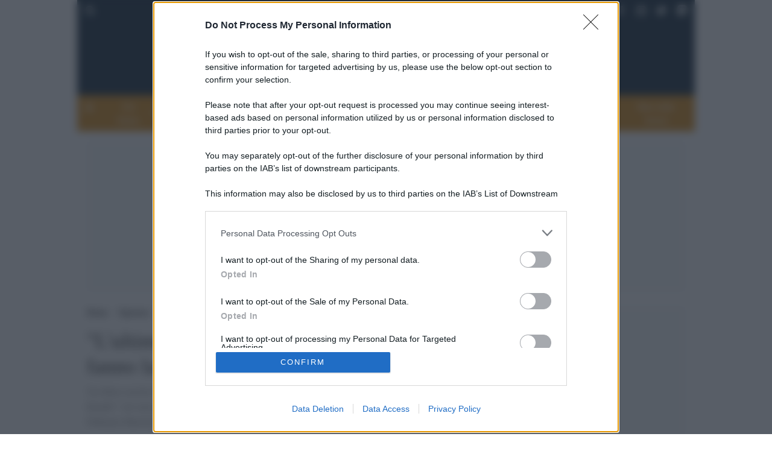

--- FILE ---
content_type: image/svg+xml
request_url: https://giulia.globalist.it/wp-content/uploads/sites/10/2021/11/giulia.svg
body_size: 3248
content:
<svg id="Livello_1" data-name="Livello 1" xmlns="http://www.w3.org/2000/svg" viewBox="0 0 283.17 100.15"><defs><style>.cls-1{fill:#fff;}</style></defs><path class="cls-1" d="M34.7,10.85a14.91,14.91,0,0,0,4.07-4.29,19.7,19.7,0,0,0,1.41-3.17A11.7,11.7,0,0,0,40.58,0H53.35a32.15,32.15,0,0,1-1.47,5.2,12.45,12.45,0,0,1-2.49,3.5,27.19,27.19,0,0,1-2.15,2.15A19.44,19.44,0,0,1,44.08,13q14.58,8,14.58,25,0,11.84-6.89,19.17T32.55,65.78l-5,.34a10,10,0,0,0-3.06,1.13L13.64,73.41,18.73,72c2.48-.52,5.22-1,8.2-1.34a66.85,66.85,0,0,1,8.2-.55q12.1,0,18.89,3.5t6.79,9.83q0,6.11-7.3,9.67T33.67,96.64A92.08,92.08,0,0,1,8.46,93L2.92,91.13V89l5,1.29a47.07,47.07,0,0,0,4.81.93,68.44,68.44,0,0,0,13.11,1.17q7.92,0,12.39-1.92t4.46-5.31q0-3.39-4.8-5.31c-3.21-1.29-7.6-1.92-13.18-1.92A54.29,54.29,0,0,0,12.3,79.42a92,92,0,0,0-9.16,3L0,72.11l13.34-9.49Q0,56.17,0,38.32,0,25.09,7.91,17.75T30.06,10.4Zm-5.6,6.9Q15,17.75,15,38q0,21,14,21a12,12,0,0,0,10.44-5.41q3.75-5.42,3.75-15.1,0-10-3.64-15.39A11.84,11.84,0,0,0,29.1,17.75Z"/><path class="cls-1" d="M96.53,16.89v4.67L94.7,20.31a14.47,14.47,0,0,0-7.56-2.07,11,11,0,0,0-6.35,1.88q-5.1,3.47-5.1,13.47,0,6.69,2.74,10.35a9.19,9.19,0,0,0,7.8,3.65,10,10,0,0,0,2.57-.29,12,12,0,0,0,2.53-1V32.72A3.52,3.52,0,0,0,91,31.18h6.74c-.1.32-.16.55-.2.68a5.18,5.18,0,0,0,0,.86v13c0,.41,0,.8,0,1.15a5.5,5.5,0,0,0,.36,1.44L95.61,49a32.29,32.29,0,0,1-5.12,1.21,33.76,33.76,0,0,1-5.22.43q-7.65,0-12.06-4.74t-4.4-13q0-8.24,4.79-13.07t13-4.83q1.53,0,2.79.12a36.62,36.62,0,0,1,3.85.69l1.34.39C95.1,16.38,95.76,16.6,96.53,16.89Z"/><path class="cls-1" d="M101.58,18.05q0-2.46,3.94-2.46c2.18,0,3.28.84,3.28,2.51s-1.32,2.35-4,2.35Q101.58,20.45,101.58,18.05Zm.33,32.14a3.64,3.64,0,0,0,.29-1.49V24.4a4,4,0,0,0-.29-1.54h6.55a3.87,3.87,0,0,0-.24,1.54V48.7a5,5,0,0,0,.19,1.49Z"/><path class="cls-1" d="M112.69,15.55h7a3.7,3.7,0,0,0-.24,1.49V38.83a9.83,9.83,0,0,0,1,4.72,7.24,7.24,0,0,0,3.11,2.89,10.5,10.5,0,0,0,5,1.1,9.48,9.48,0,0,0,6.84-2.4,8.88,8.88,0,0,0,2.5-6.69V17a4.12,4.12,0,0,0-.24-1.49H141a3.17,3.17,0,0,0-.29,1.49V38.4q0,5.93-3.7,9.14t-10.59,3.23q-6.11,0-9.79-3.15a10.51,10.51,0,0,1-3.68-8.4V17A3.17,3.17,0,0,0,112.69,15.55Z"/><path class="cls-1" d="M145.31,15.55l.29-.05h6.74A4.16,4.16,0,0,0,152.1,17V47.11h10.73l.67-.19v3.27H145.31a3.05,3.05,0,0,0,.29-1.49V17A3.22,3.22,0,0,0,145.31,15.55Z"/><path class="cls-1" d="M163.94,18.05q0-2.46,3.94-2.46c2.18,0,3.27.84,3.27,2.51s-1.31,2.35-3.94,2.35Q163.94,20.45,163.94,18.05Zm.33,32.14a3.81,3.81,0,0,0,.29-1.49V24.4a4.14,4.14,0,0,0-.29-1.54h6.55a3.87,3.87,0,0,0-.24,1.54V48.7a5,5,0,0,0,.19,1.49Z"/><path class="cls-1" d="M177.07,28.25l-1-3.75,1.92-.82a21.1,21.1,0,0,1,7.7-1.45,13.33,13.33,0,0,1,5,.84,6.91,6.91,0,0,1,3.17,2.48,6.72,6.72,0,0,1,.87,3.94V43.7c0,2,.48,3.07,1.44,3.07A3.63,3.63,0,0,0,198.1,46v3.22a7.85,7.85,0,0,1-4.53,1.59,5,5,0,0,1-3.22-1.06,3.26,3.26,0,0,1-1.3-2.6v-.29a10.06,10.06,0,0,1-7.94,4,7.38,7.38,0,0,1-5.51-2.19,7.74,7.74,0,0,1-2.14-5.64,8.84,8.84,0,0,1,.77-3.67,7.06,7.06,0,0,1,2.22-2.81,9.47,9.47,0,0,1,2.74-1.61c1-.4,3-1,6-1.9A6.23,6.23,0,0,0,188,31.53a3.39,3.39,0,0,0,.79-2.42,3.39,3.39,0,0,0-1.27-2.74,5,5,0,0,0-3.3-1.06,8.41,8.41,0,0,0-2,.29,13.61,13.61,0,0,0-2.1.72,14,14,0,0,0-1.54.8A12.35,12.35,0,0,0,177.07,28.25Zm11.69,12.58V34a6,6,0,0,1-1.3.82l-3.75,1.63a8.9,8.9,0,0,0-3.51,2.3,5.11,5.11,0,0,0-1,3.31,4.87,4.87,0,0,0,1.18,3.38,3.87,3.87,0,0,0,3,1.31,5,5,0,0,0,3.85-1.67A6.05,6.05,0,0,0,188.76,40.83Z"/><path class="cls-1" d="M83.63,61.17a6.17,6.17,0,0,0,1.73-1.83A8.18,8.18,0,0,0,86,58a5.09,5.09,0,0,0,.17-1.45h5.44a13.27,13.27,0,0,1-.63,2.22,5.26,5.26,0,0,1-1.06,1.49,11.13,11.13,0,0,1-.91.91,8.94,8.94,0,0,1-1.35.92,11.33,11.33,0,0,1,6.21,10.66,11.41,11.41,0,0,1-2.94,8.16,12.47,12.47,0,0,1-8.18,3.65l-2.11.14a4.37,4.37,0,0,0-1.3.48L74.66,87.8l2.17-.61c1.06-.22,2.22-.41,3.49-.57a27.92,27.92,0,0,1,3.49-.23,17.67,17.67,0,0,1,8,1.49,4.58,4.58,0,0,1,2.89,4.18c0,1.73-1,3.11-3.1,4.12a19.54,19.54,0,0,1-8.45,1.51,39.12,39.12,0,0,1-10.73-1.56l-2.36-.78v-.93l2.14.55c.66.16,1.34.3,2.05.4a29.34,29.34,0,0,0,5.58.49,13.76,13.76,0,0,0,5.27-.81c1.27-.55,1.91-1.3,1.91-2.27s-.69-1.71-2-2.26a15.61,15.61,0,0,0-5.61-.82,23.13,23.13,0,0,0-5.3.66,40.88,40.88,0,0,0-3.9,1.27l-1.33-4.38,5.67-4q-5.67-2.74-5.67-10.35,0-5.62,3.37-8.75T81.66,61Zm-2.38,2.94q-6,0-6,8.63,0,8.92,5.94,8.93a5.1,5.1,0,0,0,4.44-2.3,11.14,11.14,0,0,0,1.6-6.43,11.63,11.63,0,0,0-1.55-6.55A5,5,0,0,0,81.25,64.11Z"/><path class="cls-1" d="M96.81,56.79q0-2.45,4-2.45c2.18,0,3.27.83,3.27,2.5s-1.32,2.36-4,2.36C97.9,59.2,96.81,58.4,96.81,56.79Zm.34,32.15a3.82,3.82,0,0,0,.29-1.5V63.14a4.12,4.12,0,0,0-.29-1.53h6.54a3.81,3.81,0,0,0-.24,1.53v24.3a5.09,5.09,0,0,0,.2,1.5Z"/><path class="cls-1" d="M107.16,75.25q0-6.56,3.41-10.41A11.8,11.8,0,0,1,119.86,61q6,0,9.34,3.86t3.36,10.74q0,6.32-3.46,10.13a11.91,11.91,0,0,1-9.24,3.8,11.79,11.79,0,0,1-9.29-3.85Q107.17,81.81,107.16,75.25Zm7.07-5.74a26,26,0,0,0-.67,5.74,21.85,21.85,0,0,0,.86,6.34,9.47,9.47,0,0,0,2.3,4.22,4.57,4.57,0,0,0,3.12,1.06q4.26,0,5.61-5.89a24.1,24.1,0,0,0,.71-5.73,22,22,0,0,0-.86-6.39A9.07,9.07,0,0,0,123,64.64a4.4,4.4,0,0,0-3.11-1.11Q115.67,63.53,114.23,69.51Z"/><path class="cls-1" d="M136.12,88.94a3.89,3.89,0,0,0,.29-1.5V63.1a3.75,3.75,0,0,0-.29-1.54h6.11v3.61A6,6,0,0,1,144.59,62a8.65,8.65,0,0,1,4.43-.93v4.61l-1,0a5.13,5.13,0,0,0-5.68,5.72V87.44a4.21,4.21,0,0,0,.24,1.5Z"/><path class="cls-1" d="M150.17,88.94a3.65,3.65,0,0,0,.29-1.5V63.14a5.56,5.56,0,0,0-.24-1.58h6.11v3.7a4.78,4.78,0,0,1,.72-1l.39-.48a8.32,8.32,0,0,1,3.15-2.12,11.26,11.26,0,0,1,4.11-.72,8.46,8.46,0,0,1,6,2.12A7.27,7.27,0,0,1,173,68.63V87.44a4.65,4.65,0,0,0,.29,1.5h-6.55a4,4,0,0,0,.2-1.5V69.93q0-4.67-4.77-4.67a5.57,5.57,0,0,0-4,1.59,5.27,5.27,0,0,0-1.63,4V87.44a4.85,4.85,0,0,0,.19,1.5Z"/><path class="cls-1" d="M180,67l-1-3.75,1.92-.82a21.09,21.09,0,0,1,7.7-1.44,13.27,13.27,0,0,1,5,.84,6.81,6.81,0,0,1,3.18,2.47,6.74,6.74,0,0,1,.86,3.94V82.44c0,2,.49,3.08,1.45,3.08A3.52,3.52,0,0,0,201,84.7v3.22a7.8,7.8,0,0,1-4.52,1.59,4.9,4.9,0,0,1-3.22-1.06,3.21,3.21,0,0,1-1.3-2.59v-.29A10.05,10.05,0,0,1,184,89.51a7.4,7.4,0,0,1-5.51-2.18,7.72,7.72,0,0,1-2.14-5.65,8.88,8.88,0,0,1,.77-3.67,7.2,7.2,0,0,1,2.21-2.81,9.84,9.84,0,0,1,2.74-1.61q1.55-.6,6-1.9a6.23,6.23,0,0,0,2.82-1.41,3.8,3.8,0,0,0-.48-5.16,5,5,0,0,0-3.3-1.06,8.07,8.07,0,0,0-2.05.29,12.51,12.51,0,0,0-2.09.72,14.19,14.19,0,0,0-1.54.79A12.35,12.35,0,0,0,180,67Zm11.69,12.58v-6.8a6.57,6.57,0,0,1-1.3.81l-3.75,1.63a9,9,0,0,0-3.51,2.3,5.09,5.09,0,0,0-1,3.31,4.9,4.9,0,0,0,1.18,3.38,3.86,3.86,0,0,0,3,1.32,5,5,0,0,0,3.85-1.68A6.05,6.05,0,0,0,191.65,79.57Z"/><path class="cls-1" d="M202.62,52.37h6.54a3.7,3.7,0,0,0-.24,1.49V87.44a3.75,3.75,0,0,0,.24,1.5h-6.54a4.08,4.08,0,0,0,.29-1.5V53.86A3.77,3.77,0,0,0,202.62,52.37Z"/><path class="cls-1" d="M213.3,56.79q0-2.45,3.95-2.45c2.18,0,3.27.83,3.27,2.5s-1.32,2.36-4,2.36C214.39,59.2,213.3,58.4,213.3,56.79Zm.34,32.15a3.82,3.82,0,0,0,.29-1.5V63.14a4.12,4.12,0,0,0-.29-1.53h6.54a3.81,3.81,0,0,0-.24,1.53v24.3a5.09,5.09,0,0,0,.2,1.5Z"/><path class="cls-1" d="M222.78,87.15l1-4a18,18,0,0,0,1.71,1.37c.37.24.92.56,1.66.94a11,11,0,0,0,4.57,1.06,5.49,5.49,0,0,0,3.61-1.16,3.76,3.76,0,0,0,1.39-3.07,3.22,3.22,0,0,0-.6-2,5.77,5.77,0,0,0-1.87-1.44Q233,78.16,230.09,77a18.38,18.38,0,0,1-3.75-1.92,6.73,6.73,0,0,1-2.12-2.53,7.7,7.7,0,0,1,2.05-9.31,10.75,10.75,0,0,1,7.14-2.36,23,23,0,0,1,8.38,1.83l-1,3.66-1.16-.87a9.35,9.35,0,0,0-1.64-.86,9,9,0,0,0-3.84-.87,5.45,5.45,0,0,0-3.49,1.08,3.4,3.4,0,0,0-1.37,2.82,3.1,3.1,0,0,0,.48,1.68,3.27,3.27,0,0,0,1.3,1.2c.54.29,1.87.85,4,1.69a14.33,14.33,0,0,1,5.75,3.44,7.13,7.13,0,0,1,1.66,4.88,8.13,8.13,0,0,1-2.86,6.52,11.71,11.71,0,0,1-7.82,2.43,17,17,0,0,1-2.58-.19c-.85-.13-1.72-.3-2.62-.53a20.37,20.37,0,0,1-2.16-.77C224.26,88,223.71,87.67,222.78,87.15Z"/><path class="cls-1" d="M242.8,64.4V61.56h3.94V56.65l6.21-.82a7.3,7.3,0,0,0-.19,1.69v4h4.38V64.4h-4.38V83.55c0,1.57.66,2.35,2,2.35a4.69,4.69,0,0,0,2.39-.81v3.12A14.07,14.07,0,0,1,252,89.32q-5.26,0-5.27-5v-20Z"/><path class="cls-1" d="M282.64,74.69H264.11v.91q0,5.3,2.19,8.14a7.46,7.46,0,0,0,6.28,2.84,13.29,13.29,0,0,0,2.6-.24,8.82,8.82,0,0,0,2.4-.84,10,10,0,0,0,1.4-.77,15.37,15.37,0,0,0,1.54-1.23l.82,3.65L279.8,88a21.17,21.17,0,0,1-8.13,1.54q-6.65,0-10.23-3.67t-3.58-10.5q0-6.63,3.46-10.52a11.94,11.94,0,0,1,9.38-3.89,11.13,11.13,0,0,1,8.76,3.57q3.18,3.59,3.18,9.85Zm-12.13-11A5.5,5.5,0,0,0,266,65.9a9.36,9.36,0,0,0-1.73,6h12a10,10,0,0,0-1.57-6A4.89,4.89,0,0,0,270.51,63.72Z"/></svg>